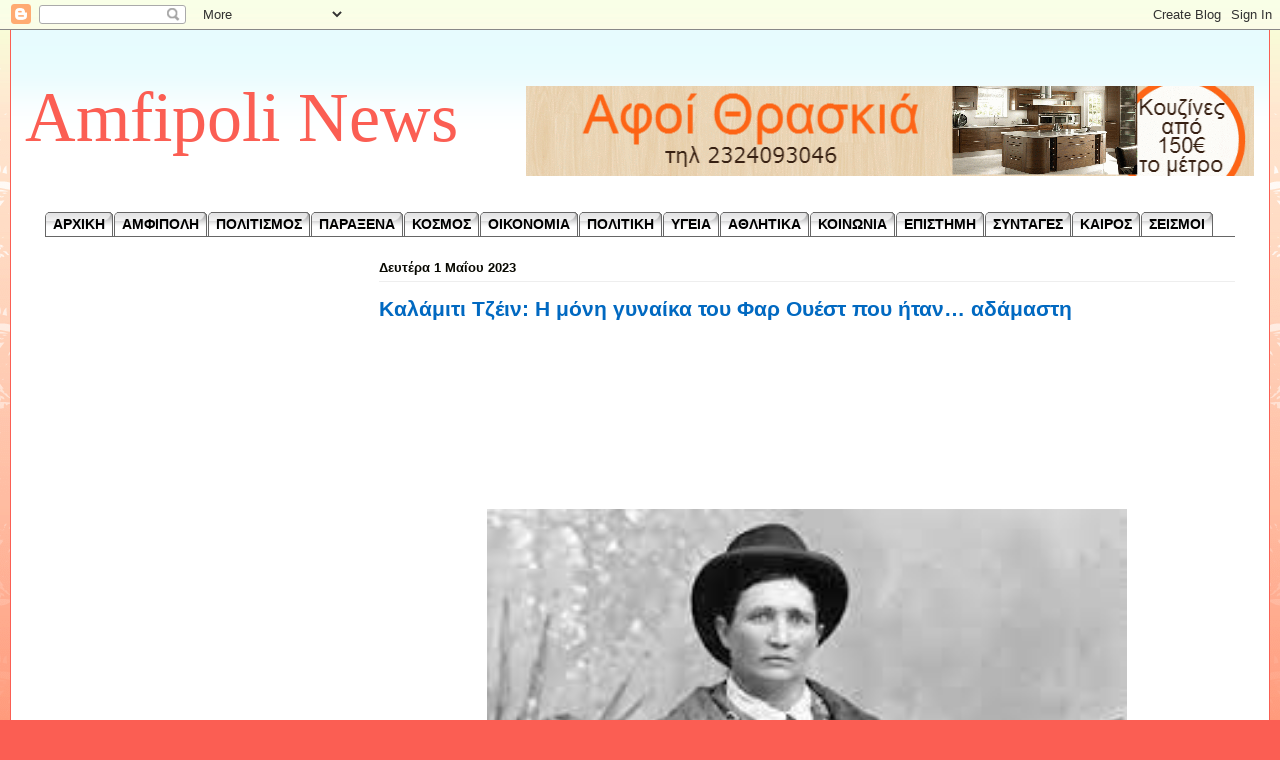

--- FILE ---
content_type: text/html; charset=utf-8
request_url: https://www.google.com/recaptcha/api2/aframe
body_size: 267
content:
<!DOCTYPE HTML><html><head><meta http-equiv="content-type" content="text/html; charset=UTF-8"></head><body><script nonce="EpTw5eqgkWWER39GyDR-5A">/** Anti-fraud and anti-abuse applications only. See google.com/recaptcha */ try{var clients={'sodar':'https://pagead2.googlesyndication.com/pagead/sodar?'};window.addEventListener("message",function(a){try{if(a.source===window.parent){var b=JSON.parse(a.data);var c=clients[b['id']];if(c){var d=document.createElement('img');d.src=c+b['params']+'&rc='+(localStorage.getItem("rc::a")?sessionStorage.getItem("rc::b"):"");window.document.body.appendChild(d);sessionStorage.setItem("rc::e",parseInt(sessionStorage.getItem("rc::e")||0)+1);localStorage.setItem("rc::h",'1769898901814');}}}catch(b){}});window.parent.postMessage("_grecaptcha_ready", "*");}catch(b){}</script></body></html>

--- FILE ---
content_type: text/javascript; charset=UTF-8
request_url: https://amfipolinews.blogspot.com/feeds/posts/default/-/%CE%91%CE%9C%CE%A6%CE%99%CE%A0%CE%9F%CE%9B%CE%97?alt=json-in-script&max-results=6&callback=_fFwJ
body_size: 4430
content:
// API callback
_fFwJ({"version":"1.0","encoding":"UTF-8","feed":{"xmlns":"http://www.w3.org/2005/Atom","xmlns$openSearch":"http://a9.com/-/spec/opensearchrss/1.0/","xmlns$blogger":"http://schemas.google.com/blogger/2008","xmlns$georss":"http://www.georss.org/georss","xmlns$gd":"http://schemas.google.com/g/2005","xmlns$thr":"http://purl.org/syndication/thread/1.0","id":{"$t":"tag:blogger.com,1999:blog-7764223803158761062"},"updated":{"$t":"2026-01-30T20:09:39.562+02:00"},"category":[{"term":"ΚΟΙΝΩΝΙΑ"},{"term":"ΠΟΛΙΤΙΣΜΟΣ"},{"term":"ΚΟΣΜΟΣ"},{"term":"ΥΓΕΙΑ"},{"term":"viral"},{"term":"ΟΙΚΟΝΟΜΙΑ"},{"term":"ΠΟΛΙΤΙΚΗ"},{"term":"ΠΑΡΑΞΕΝΑ"},{"term":"ΣΗΜΑΝΤΙΚΑ"},{"term":"ΣΥΝΤΑΓΕΣ"},{"term":"ΕΠΙΣΤΗΜΗ"},{"term":"ΑΜΦΙΠΟΛΗ"},{"term":"ΕΠΙΚΑΙΡΟΤΗΤΑ"},{"term":"ΤΕΧΝΟΛΟΓΙΑ"},{"term":"ΕΓΚΛΗΜΑ"},{"term":"ΑΘΛΗΤΙΚΑ"},{"term":"ΣΕΙΣΜΟΙ"},{"term":"LIFESTYLE"},{"term":"ΚΑΙΡΟΣ"},{"term":"Σ"},{"term":"\/"},{"term":"ΑΜΦΙΠΟΛΗ ΙΣΤΟΡΙΑ"},{"term":"lΚΟΙΝΩΝΙΑ"},{"term":"ΚΟΙΝΩΝΙΑ viral"},{"term":"ΚΟΙΝΩΝΙΑ Σ"},{"term":"ΚΟΣΜΟΣ viral"},{"term":"ΚΟΣΜΟΣ ΠΟΛΙΤΙΚΗ"},{"term":"ΟΙΝΩΝΙΑ"},{"term":"**"},{"term":"\\"},{"term":"ΑΜΦΙΠΟΛΗ. ΠΟΛΙΤΙΣΜΟΣ"},{"term":"ΑΜΦΙΠΟΛΗΠΟΛΙΤΙΣΜΟΣ"},{"term":"ΚΟΙΝΩΝΙviral"},{"term":"ΚΟΣΜΟΣ ΠΟΛΙΤΙΣΜΟΣ"}],"title":{"type":"text","$t":"Amfipoli News"},"subtitle":{"type":"html","$t":""},"link":[{"rel":"http://schemas.google.com/g/2005#feed","type":"application/atom+xml","href":"https:\/\/amfipolinews.blogspot.com\/feeds\/posts\/default"},{"rel":"self","type":"application/atom+xml","href":"https:\/\/www.blogger.com\/feeds\/7764223803158761062\/posts\/default\/-\/%CE%91%CE%9C%CE%A6%CE%99%CE%A0%CE%9F%CE%9B%CE%97?alt=json-in-script\u0026max-results=6"},{"rel":"alternate","type":"text/html","href":"https:\/\/amfipolinews.blogspot.com\/search\/label\/%CE%91%CE%9C%CE%A6%CE%99%CE%A0%CE%9F%CE%9B%CE%97"},{"rel":"hub","href":"http://pubsubhubbub.appspot.com/"},{"rel":"next","type":"application/atom+xml","href":"https:\/\/www.blogger.com\/feeds\/7764223803158761062\/posts\/default\/-\/%CE%91%CE%9C%CE%A6%CE%99%CE%A0%CE%9F%CE%9B%CE%97\/-\/%CE%91%CE%9C%CE%A6%CE%99%CE%A0%CE%9F%CE%9B%CE%97?alt=json-in-script\u0026start-index=7\u0026max-results=6"}],"author":[{"name":{"$t":"Amfipoli News"},"uri":{"$t":"http:\/\/www.blogger.com\/profile\/01650932420181106922"},"email":{"$t":"noreply@blogger.com"},"gd$image":{"rel":"http://schemas.google.com/g/2005#thumbnail","width":"32","height":"31","src":"\/\/blogger.googleusercontent.com\/img\/b\/R29vZ2xl\/AVvXsEinOrqpXfOD22WliewZPbz45H6EsJp2TnChguW3LrDFNedOGd5HuChOaBSSPbU7JPZfbkeszHEhkDOkjj68cg6yiXlEYkR2g8nbJpj00NvZbez7lZUIEIRPi_7P1CYbCQ\/s220\/10426289_364006237088199_308279103596579617_n.jpg"}}],"generator":{"version":"7.00","uri":"http://www.blogger.com","$t":"Blogger"},"openSearch$totalResults":{"$t":"1987"},"openSearch$startIndex":{"$t":"1"},"openSearch$itemsPerPage":{"$t":"6"},"entry":[{"id":{"$t":"tag:blogger.com,1999:blog-7764223803158761062.post-7467715061332610688"},"published":{"$t":"2026-01-26T12:00:00.000+02:00"},"updated":{"$t":"2026-01-26T12:00:00.115+02:00"},"category":[{"scheme":"http://www.blogger.com/atom/ns#","term":"ΑΜΦΙΠΟΛΗ"},{"scheme":"http://www.blogger.com/atom/ns#","term":"ΠΟΛΙΤΙΣΜΟΣ"}],"title":{"type":"text","$t":"Ανίκανοι για τον πολιτισμό!!!"},"summary":{"type":"text","$t":"\u0026nbsp;\n  \n  \u003C!--adsense--\u003E\n  Ανίκανοι για τον πολιτισμό, άριστοι στην λαμογιά\u0026nbsp;Επί χρόνια, το πολιτικό προσωπικό απέδειξε ότι δεν μπορεί να κάνει τον Λόφο Καστά επισκέψιμο.Δεν μπόρεσε να ολοκληρώσει ένα συνεκτικό σχέδιο.Δεν μπόρεσε να ανοίξει το μνημείο στην κοινωνία.Δεν μπόρεσε να μετατρέψει έναν παγκόσμιας σημασίας αρχαιολογικό χώρο σε πηγή πολιτισμού, παιδείας και ήπιας ανάπτυξης.Κι όμως, "},"link":[{"rel":"replies","type":"application/atom+xml","href":"https:\/\/amfipolinews.blogspot.com\/feeds\/7467715061332610688\/comments\/default","title":"Σχόλια ανάρτησης"},{"rel":"replies","type":"text/html","href":"https:\/\/amfipolinews.blogspot.com\/2026\/01\/blog-post_26.html#comment-form","title":"0 σχόλια"},{"rel":"edit","type":"application/atom+xml","href":"https:\/\/www.blogger.com\/feeds\/7764223803158761062\/posts\/default\/7467715061332610688"},{"rel":"self","type":"application/atom+xml","href":"https:\/\/www.blogger.com\/feeds\/7764223803158761062\/posts\/default\/7467715061332610688"},{"rel":"alternate","type":"text/html","href":"https:\/\/amfipolinews.blogspot.com\/2026\/01\/blog-post_26.html","title":"Ανίκανοι για τον πολιτισμό!!!"}],"author":[{"name":{"$t":"Amfipoli News"},"uri":{"$t":"http:\/\/www.blogger.com\/profile\/01650932420181106922"},"email":{"$t":"noreply@blogger.com"},"gd$image":{"rel":"http://schemas.google.com/g/2005#thumbnail","width":"32","height":"31","src":"\/\/blogger.googleusercontent.com\/img\/b\/R29vZ2xl\/AVvXsEinOrqpXfOD22WliewZPbz45H6EsJp2TnChguW3LrDFNedOGd5HuChOaBSSPbU7JPZfbkeszHEhkDOkjj68cg6yiXlEYkR2g8nbJpj00NvZbez7lZUIEIRPi_7P1CYbCQ\/s220\/10426289_364006237088199_308279103596579617_n.jpg"}}],"media$thumbnail":{"xmlns$media":"http://search.yahoo.com/mrss/","url":"https:\/\/blogger.googleusercontent.com\/img\/b\/R29vZ2xl\/[base64]\/s72-w640-h360-c\/617075430_1337521231726295_6804630866799692399_n.jpg","height":"72","width":"72"},"thr$total":{"$t":"0"}},{"id":{"$t":"tag:blogger.com,1999:blog-7764223803158761062.post-4342330167728625328"},"published":{"$t":"2026-01-23T14:00:00.001+02:00"},"updated":{"$t":"2026-01-23T14:00:00.114+02:00"},"category":[{"scheme":"http://www.blogger.com/atom/ns#","term":"ΑΜΦΙΠΟΛΗ"},{"scheme":"http://www.blogger.com/atom/ns#","term":"ΠΟΛΙΤΙΣΜΟΣ"},{"scheme":"http://www.blogger.com/atom/ns#","term":"ΣΗΜΑΝΤΙΚΑ"}],"title":{"type":"text","$t":" Όταν ο Λόφος Καστά δηλωνόταν ... βοσκότοπος"},"summary":{"type":"text","$t":"\n  \n  \u003C!--adsense--\u003E\n  \n  Την ώρα που η Ελλάδα παρακολουθούσε με δέος την ανασκαφική έρευνα στον Λόφο Καστά, ένα μνημείο παγκόσμιας αρχαιολογικής αξίας, κάποιοι δεν έβλεπαν ούτε Ιστορία ούτε πολιτισμό. Έβλεπαν στρέμματα, χάρτες και επιδοτήσεις.Σύμφωνα με όσα κατατέθηκαν στην Εξεταστική Επιτροπή της Βουλής για τον ΟΠΕΚΕΠΕ, κατά την περίοδο των ανασκαφών υπήρξαν δηλώσεις που εμφάνιζαν τον Λόφο "},"link":[{"rel":"replies","type":"application/atom+xml","href":"https:\/\/amfipolinews.blogspot.com\/feeds\/4342330167728625328\/comments\/default","title":"Σχόλια ανάρτησης"},{"rel":"replies","type":"text/html","href":"https:\/\/amfipolinews.blogspot.com\/2026\/01\/blog-post_23.html#comment-form","title":"0 σχόλια"},{"rel":"edit","type":"application/atom+xml","href":"https:\/\/www.blogger.com\/feeds\/7764223803158761062\/posts\/default\/4342330167728625328"},{"rel":"self","type":"application/atom+xml","href":"https:\/\/www.blogger.com\/feeds\/7764223803158761062\/posts\/default\/4342330167728625328"},{"rel":"alternate","type":"text/html","href":"https:\/\/amfipolinews.blogspot.com\/2026\/01\/blog-post_23.html","title":" Όταν ο Λόφος Καστά δηλωνόταν ... βοσκότοπος"}],"author":[{"name":{"$t":"Amfipoli News"},"uri":{"$t":"http:\/\/www.blogger.com\/profile\/01650932420181106922"},"email":{"$t":"noreply@blogger.com"},"gd$image":{"rel":"http://schemas.google.com/g/2005#thumbnail","width":"32","height":"31","src":"\/\/blogger.googleusercontent.com\/img\/b\/R29vZ2xl\/AVvXsEinOrqpXfOD22WliewZPbz45H6EsJp2TnChguW3LrDFNedOGd5HuChOaBSSPbU7JPZfbkeszHEhkDOkjj68cg6yiXlEYkR2g8nbJpj00NvZbez7lZUIEIRPi_7P1CYbCQ\/s220\/10426289_364006237088199_308279103596579617_n.jpg"}}],"media$thumbnail":{"xmlns$media":"http://search.yahoo.com/mrss/","url":"https:\/\/blogger.googleusercontent.com\/img\/b\/R29vZ2xl\/AVvXsEh-S7891b-cY8JuLCtZZWgo-zJOOuI1U9DSz8p_1Ky6t4lBNYQ_Tkh6Z2QqyM0hCOR3Ti0JQOyh7mANolN2glyDtf_4KSPF3BPPN8MYVH0hObleGTCt4uLDivbDJDSBkr6wohLe1XF399NX1i0yIrwfaW0Su4Z3-edxx32fZFZKup93R1d4csp8Y6KthRE\/s72-w640-h426-c\/618033902_1337516081726810_8650337568131038277_n.jpg","height":"72","width":"72"},"thr$total":{"$t":"0"}},{"id":{"$t":"tag:blogger.com,1999:blog-7764223803158761062.post-4655623758277883535"},"published":{"$t":"2025-12-21T13:09:00.001+02:00"},"updated":{"$t":"2025-12-21T13:09:59.169+02:00"},"category":[{"scheme":"http://www.blogger.com/atom/ns#","term":"ΑΜΦΙΠΟΛΗ"},{"scheme":"http://www.blogger.com/atom/ns#","term":"ΠΟΛΙΤΙΣΜΟΣ"},{"scheme":"http://www.blogger.com/atom/ns#","term":"ΣΗΜΑΝΤΙΚΑ"}],"title":{"type":"text","$t":"Το σπάνιο φαινόμενο που συμβαίνει στον Τύμβο Καστά μόνο κατά το χειμερινό ηλιοστάσιο [βίντεο \u0026 εικόνες]"},"summary":{"type":"text","$t":"\u0026nbsp;\n  \u003C!--adsense--\u003E\n  \n  Κάτι «μαγικό» φαίνεται ότι συμβαίνει τις μέρες του χειμερινού ηλιοστασίου στον Τύμβο Καστά, στο εμβληματικό μνημείο της Αμφίπολης.Σύμφωνα με τη μελέτη ιδιώτη ερευνητή αρχαιοαστρονομίας, που επαληθεύεται κι από την ανασκαφική ομάδα του Τύμβου, το μνημείο είχε κατασκευαστεί με έναν πολύ συγκεκριμένο τρόπο και προσανατολισμό, ώστε τις ημέρες του χειμερινού ηλιοστασίου "},"link":[{"rel":"replies","type":"application/atom+xml","href":"https:\/\/amfipolinews.blogspot.com\/feeds\/4655623758277883535\/comments\/default","title":"Σχόλια ανάρτησης"},{"rel":"replies","type":"text/html","href":"https:\/\/amfipolinews.blogspot.com\/2025\/12\/blog-post_21.html#comment-form","title":"0 σχόλια"},{"rel":"edit","type":"application/atom+xml","href":"https:\/\/www.blogger.com\/feeds\/7764223803158761062\/posts\/default\/4655623758277883535"},{"rel":"self","type":"application/atom+xml","href":"https:\/\/www.blogger.com\/feeds\/7764223803158761062\/posts\/default\/4655623758277883535"},{"rel":"alternate","type":"text/html","href":"https:\/\/amfipolinews.blogspot.com\/2025\/12\/blog-post_21.html","title":"Το σπάνιο φαινόμενο που συμβαίνει στον Τύμβο Καστά μόνο κατά το χειμερινό ηλιοστάσιο [βίντεο \u0026 εικόνες]"}],"author":[{"name":{"$t":"Amfipoli News"},"uri":{"$t":"http:\/\/www.blogger.com\/profile\/01650932420181106922"},"email":{"$t":"noreply@blogger.com"},"gd$image":{"rel":"http://schemas.google.com/g/2005#thumbnail","width":"32","height":"31","src":"\/\/blogger.googleusercontent.com\/img\/b\/R29vZ2xl\/AVvXsEinOrqpXfOD22WliewZPbz45H6EsJp2TnChguW3LrDFNedOGd5HuChOaBSSPbU7JPZfbkeszHEhkDOkjj68cg6yiXlEYkR2g8nbJpj00NvZbez7lZUIEIRPi_7P1CYbCQ\/s220\/10426289_364006237088199_308279103596579617_n.jpg"}}],"thr$total":{"$t":"0"}},{"id":{"$t":"tag:blogger.com,1999:blog-7764223803158761062.post-5780577080962132116"},"published":{"$t":"2025-12-11T13:17:00.000+02:00"},"updated":{"$t":"2025-12-11T19:26:37.452+02:00"},"category":[{"scheme":"http://www.blogger.com/atom/ns#","term":"ΑΜΦΙΠΟΛΗ"},{"scheme":"http://www.blogger.com/atom/ns#","term":"ΠΟΛΙΤΙΣΜΟΣ"},{"scheme":"http://www.blogger.com/atom/ns#","term":"ΣΗΜΑΝΤΙΚΑ"}],"title":{"type":"text","$t":"Ανάδειξη της πολυχρωμίας του ταφικού μνημείου του Τύμβου Καστά"},"summary":{"type":"text","$t":"\u0026nbsp;\n  \u003C!--adsense--\u003E\n  \n  Το έργο αποσκοπεί στην ορθότερη αξιολόγηση της σημασίας, της χρήσης και της χρονολόγησης του μνημείου και στην επιστημονικά τεκμηριωμένη ανάδειξη της αρχικής, πρωτότυπης διακόσμησης του, η οποία, λόγω φθοράς και αλλοιώσεων καθίσταται, σε πολλά σημεία, δύσληπτη και αινιγματικήΗ Υπουργός Πολιτισμού Λίνα Μενδώνη υπέγραψε Προγραμματική Σύμβαση ανάμεσα στο Υπουργείο "},"link":[{"rel":"replies","type":"application/atom+xml","href":"https:\/\/amfipolinews.blogspot.com\/feeds\/5780577080962132116\/comments\/default","title":"Σχόλια ανάρτησης"},{"rel":"replies","type":"text/html","href":"https:\/\/amfipolinews.blogspot.com\/2025\/12\/blog-post_11.html#comment-form","title":"0 σχόλια"},{"rel":"edit","type":"application/atom+xml","href":"https:\/\/www.blogger.com\/feeds\/7764223803158761062\/posts\/default\/5780577080962132116"},{"rel":"self","type":"application/atom+xml","href":"https:\/\/www.blogger.com\/feeds\/7764223803158761062\/posts\/default\/5780577080962132116"},{"rel":"alternate","type":"text/html","href":"https:\/\/amfipolinews.blogspot.com\/2025\/12\/blog-post_11.html","title":"Ανάδειξη της πολυχρωμίας του ταφικού μνημείου του Τύμβου Καστά"}],"author":[{"name":{"$t":"Amfipoli News"},"uri":{"$t":"http:\/\/www.blogger.com\/profile\/01650932420181106922"},"email":{"$t":"noreply@blogger.com"},"gd$image":{"rel":"http://schemas.google.com/g/2005#thumbnail","width":"32","height":"31","src":"\/\/blogger.googleusercontent.com\/img\/b\/R29vZ2xl\/AVvXsEinOrqpXfOD22WliewZPbz45H6EsJp2TnChguW3LrDFNedOGd5HuChOaBSSPbU7JPZfbkeszHEhkDOkjj68cg6yiXlEYkR2g8nbJpj00NvZbez7lZUIEIRPi_7P1CYbCQ\/s220\/10426289_364006237088199_308279103596579617_n.jpg"}}],"media$thumbnail":{"xmlns$media":"http://search.yahoo.com/mrss/","url":"https:\/\/blogger.googleusercontent.com\/img\/b\/R29vZ2xl\/AVvXsEg2Mx900CbbpT5qZhQNUE0RjrhoKyBf8BEb-lgblQ2FYQdgR1GbVxC9ToEbO20rwdPx5ifxFEawvOaKHdS7da05ND8Y-Gj4upTud4zgeCBJ7r2ZcZ9GSJZTBVXBr25co3JnV8TXqXilTGtYgpzJyf4KwFmcl8r9RoeJLApdCoUv00neiqJAoKWAnCMOyZY\/s72-w640-h480-c\/master58-696x522.jpg","height":"72","width":"72"},"thr$total":{"$t":"0"}},{"id":{"$t":"tag:blogger.com,1999:blog-7764223803158761062.post-7971219599297955594"},"published":{"$t":"2025-12-04T16:52:00.000+02:00"},"updated":{"$t":"2025-12-04T16:52:00.342+02:00"},"category":[{"scheme":"http://www.blogger.com/atom/ns#","term":"ΑΜΦΙΠΟΛΗ"},{"scheme":"http://www.blogger.com/atom/ns#","term":"ΠΟΛΙΤΙΣΜΟΣ"},{"scheme":"http://www.blogger.com/atom/ns#","term":"Σ"},{"scheme":"http://www.blogger.com/atom/ns#","term":"ΣΗΜΑΝΤΙΚΑ"}],"title":{"type":"text","$t":"Ισπανοί επιστήμονες στα «Λακκοβήκια» του Δήμου Αμφίπολης για αρχαιολογική εξερεύνηση (Φωτό)"},"summary":{"type":"text","$t":"\u0026nbsp;\n  \n  \u003C!--adsense--\u003E\n  \n  Η παλιά Μεσολακκιά ή «Λακκοβήκια» γοήτευσε τους Ισπανούς επιστήμονες, που βρέθηκαν πρώτη φορά στην περιοχήΚαταγοητευμένοι και με τις καλύτερες των εντυπώσεων έφυγαν από την περιοχή «Λακκοβήκια»\u0026nbsp;του Δήμου Αμφίπολης Ισπανοί επιστήμονες και ερευνητές του πανεπιστημίου της Γρανάδας, οι οποίοι βρέθηκαν στην Παλαιά Μεσολακκιά για αρχαιολογική εξερεύνηση.Οι Javi "},"link":[{"rel":"replies","type":"application/atom+xml","href":"https:\/\/amfipolinews.blogspot.com\/feeds\/7971219599297955594\/comments\/default","title":"Σχόλια ανάρτησης"},{"rel":"replies","type":"text/html","href":"https:\/\/amfipolinews.blogspot.com\/2025\/12\/blog-post.html#comment-form","title":"0 σχόλια"},{"rel":"edit","type":"application/atom+xml","href":"https:\/\/www.blogger.com\/feeds\/7764223803158761062\/posts\/default\/7971219599297955594"},{"rel":"self","type":"application/atom+xml","href":"https:\/\/www.blogger.com\/feeds\/7764223803158761062\/posts\/default\/7971219599297955594"},{"rel":"alternate","type":"text/html","href":"https:\/\/amfipolinews.blogspot.com\/2025\/12\/blog-post.html","title":"Ισπανοί επιστήμονες στα «Λακκοβήκια» του Δήμου Αμφίπολης για αρχαιολογική εξερεύνηση (Φωτό)"}],"author":[{"name":{"$t":"Amfipoli News"},"uri":{"$t":"http:\/\/www.blogger.com\/profile\/01650932420181106922"},"email":{"$t":"noreply@blogger.com"},"gd$image":{"rel":"http://schemas.google.com/g/2005#thumbnail","width":"32","height":"31","src":"\/\/blogger.googleusercontent.com\/img\/b\/R29vZ2xl\/AVvXsEinOrqpXfOD22WliewZPbz45H6EsJp2TnChguW3LrDFNedOGd5HuChOaBSSPbU7JPZfbkeszHEhkDOkjj68cg6yiXlEYkR2g8nbJpj00NvZbez7lZUIEIRPi_7P1CYbCQ\/s220\/10426289_364006237088199_308279103596579617_n.jpg"}}],"media$thumbnail":{"xmlns$media":"http://search.yahoo.com/mrss/","url":"https:\/\/blogger.googleusercontent.com\/img\/b\/R29vZ2xl\/AVvXsEgBMnh18CheqFtoZHudIC70KM4NHP3WM69b5LTxBWb-YB4jxqlJ4MMmRsM61qnJjyd0vQwPGu-o5v431rnwsf1j248X0tZ5SWdHnN4jumlXgXF2d6wWuYEqE6yCOzgX5Xoa5Pa1HRa14E0srKroNVOLIB312opDTwRDHMpDaViQYwVnokQskL1Isp8TVTo\/s72-w640-h480-c\/ARXAIA-AMFIPOLH.jpg","height":"72","width":"72"},"thr$total":{"$t":"0"}},{"id":{"$t":"tag:blogger.com,1999:blog-7764223803158761062.post-6153099088057756163"},"published":{"$t":"2025-11-29T11:00:00.000+02:00"},"updated":{"$t":"2025-11-29T11:00:00.118+02:00"},"category":[{"scheme":"http://www.blogger.com/atom/ns#","term":"viral"},{"scheme":"http://www.blogger.com/atom/ns#","term":"ΑΜΦΙΠΟΛΗ"},{"scheme":"http://www.blogger.com/atom/ns#","term":"ΠΟΛΙΤΙΣΜΟΣ"}],"title":{"type":"text","$t":"ΜΕΓΑΣ ΑΛΕΞΑΝΔΡΟΣ \u0026 ΗΦΑΙΣΤΙΩΝΑΣ (ΓΙΑ ΠΑΝΤΑ ΦΙΛΟΙ)!!!"},"summary":{"type":"text","$t":"\n\n\n\u003C!-- adsense --\u003E\n\n\n\n\n\n\u0026nbsp;Ας ξεκινήσουμε λοιπόν την ανάλυση με μια βασική αρχή των μαθηματικών: Την\"εις άτοπον απαγωγή\", για να δούμε ποιός είναι ο νεκρός.\n\n\nΟ τύμβος λοιπόν του Καστά είναι τεχνητός. Έχει διάμετρο 157 μέτρα, δηλαδή ακριβώς όσο το οδοιπορικό στάδιο, το οποίο χρησιμοποιούσαν αποκλειστικά οι γεωδαίτες του Μεγάλου Αλεξάνδρου για να υπολογίζουν αποστάσεις, εκτάσεις χωρών που "},"link":[{"rel":"replies","type":"application/atom+xml","href":"https:\/\/amfipolinews.blogspot.com\/feeds\/6153099088057756163\/comments\/default","title":"Σχόλια ανάρτησης"},{"rel":"replies","type":"text/html","href":"https:\/\/amfipolinews.blogspot.com\/2015\/12\/blog-post_7277.html#comment-form","title":"0 σχόλια"},{"rel":"edit","type":"application/atom+xml","href":"https:\/\/www.blogger.com\/feeds\/7764223803158761062\/posts\/default\/6153099088057756163"},{"rel":"self","type":"application/atom+xml","href":"https:\/\/www.blogger.com\/feeds\/7764223803158761062\/posts\/default\/6153099088057756163"},{"rel":"alternate","type":"text/html","href":"https:\/\/amfipolinews.blogspot.com\/2015\/12\/blog-post_7277.html","title":"ΜΕΓΑΣ ΑΛΕΞΑΝΔΡΟΣ \u0026 ΗΦΑΙΣΤΙΩΝΑΣ (ΓΙΑ ΠΑΝΤΑ ΦΙΛΟΙ)!!!"}],"author":[{"name":{"$t":"Amfipoli News"},"uri":{"$t":"http:\/\/www.blogger.com\/profile\/01650932420181106922"},"email":{"$t":"noreply@blogger.com"},"gd$image":{"rel":"http://schemas.google.com/g/2005#thumbnail","width":"32","height":"31","src":"\/\/blogger.googleusercontent.com\/img\/b\/R29vZ2xl\/AVvXsEinOrqpXfOD22WliewZPbz45H6EsJp2TnChguW3LrDFNedOGd5HuChOaBSSPbU7JPZfbkeszHEhkDOkjj68cg6yiXlEYkR2g8nbJpj00NvZbez7lZUIEIRPi_7P1CYbCQ\/s220\/10426289_364006237088199_308279103596579617_n.jpg"}}],"media$thumbnail":{"xmlns$media":"http://search.yahoo.com/mrss/","url":"https:\/\/blogger.googleusercontent.com\/img\/b\/R29vZ2xl\/AVvXsEguL8XwGNhavlKsgeixZicV5AZXKvYdYsOxkjG1YrAM5mMKINRvn5S5WNvecP1bseuPJTe12C7q7tOp3kTQHMfsCw7E2FRayXNOU4AwxPTrhYsycr5NQfMihcm3ERkkmMXeSQtTsm6nmKY\/s72-c\/350px-Hephaistion.jpg","height":"72","width":"72"},"thr$total":{"$t":"0"}}]}});

--- FILE ---
content_type: text/javascript; charset=UTF-8
request_url: https://amfipolinews.blogspot.com/feeds/posts/default/-/viral?alt=json-in-script&max-results=5&callback=_fFwJ
body_size: 4141
content:
// API callback
_fFwJ({"version":"1.0","encoding":"UTF-8","feed":{"xmlns":"http://www.w3.org/2005/Atom","xmlns$openSearch":"http://a9.com/-/spec/opensearchrss/1.0/","xmlns$blogger":"http://schemas.google.com/blogger/2008","xmlns$georss":"http://www.georss.org/georss","xmlns$gd":"http://schemas.google.com/g/2005","xmlns$thr":"http://purl.org/syndication/thread/1.0","id":{"$t":"tag:blogger.com,1999:blog-7764223803158761062"},"updated":{"$t":"2026-01-30T20:09:39.562+02:00"},"category":[{"term":"ΚΟΙΝΩΝΙΑ"},{"term":"ΠΟΛΙΤΙΣΜΟΣ"},{"term":"ΚΟΣΜΟΣ"},{"term":"ΥΓΕΙΑ"},{"term":"viral"},{"term":"ΟΙΚΟΝΟΜΙΑ"},{"term":"ΠΟΛΙΤΙΚΗ"},{"term":"ΠΑΡΑΞΕΝΑ"},{"term":"ΣΗΜΑΝΤΙΚΑ"},{"term":"ΣΥΝΤΑΓΕΣ"},{"term":"ΕΠΙΣΤΗΜΗ"},{"term":"ΑΜΦΙΠΟΛΗ"},{"term":"ΕΠΙΚΑΙΡΟΤΗΤΑ"},{"term":"ΤΕΧΝΟΛΟΓΙΑ"},{"term":"ΕΓΚΛΗΜΑ"},{"term":"ΑΘΛΗΤΙΚΑ"},{"term":"ΣΕΙΣΜΟΙ"},{"term":"LIFESTYLE"},{"term":"ΚΑΙΡΟΣ"},{"term":"Σ"},{"term":"\/"},{"term":"ΑΜΦΙΠΟΛΗ ΙΣΤΟΡΙΑ"},{"term":"lΚΟΙΝΩΝΙΑ"},{"term":"ΚΟΙΝΩΝΙΑ viral"},{"term":"ΚΟΙΝΩΝΙΑ Σ"},{"term":"ΚΟΣΜΟΣ viral"},{"term":"ΚΟΣΜΟΣ ΠΟΛΙΤΙΚΗ"},{"term":"ΟΙΝΩΝΙΑ"},{"term":"**"},{"term":"\\"},{"term":"ΑΜΦΙΠΟΛΗ. ΠΟΛΙΤΙΣΜΟΣ"},{"term":"ΑΜΦΙΠΟΛΗΠΟΛΙΤΙΣΜΟΣ"},{"term":"ΚΟΙΝΩΝΙviral"},{"term":"ΚΟΣΜΟΣ ΠΟΛΙΤΙΣΜΟΣ"}],"title":{"type":"text","$t":"Amfipoli News"},"subtitle":{"type":"html","$t":""},"link":[{"rel":"http://schemas.google.com/g/2005#feed","type":"application/atom+xml","href":"https:\/\/amfipolinews.blogspot.com\/feeds\/posts\/default"},{"rel":"self","type":"application/atom+xml","href":"https:\/\/www.blogger.com\/feeds\/7764223803158761062\/posts\/default\/-\/viral?alt=json-in-script\u0026max-results=5"},{"rel":"alternate","type":"text/html","href":"https:\/\/amfipolinews.blogspot.com\/search\/label\/viral"},{"rel":"hub","href":"http://pubsubhubbub.appspot.com/"},{"rel":"next","type":"application/atom+xml","href":"https:\/\/www.blogger.com\/feeds\/7764223803158761062\/posts\/default\/-\/viral\/-\/viral?alt=json-in-script\u0026start-index=6\u0026max-results=5"}],"author":[{"name":{"$t":"Amfipoli News"},"uri":{"$t":"http:\/\/www.blogger.com\/profile\/01650932420181106922"},"email":{"$t":"noreply@blogger.com"},"gd$image":{"rel":"http://schemas.google.com/g/2005#thumbnail","width":"32","height":"31","src":"\/\/blogger.googleusercontent.com\/img\/b\/R29vZ2xl\/AVvXsEinOrqpXfOD22WliewZPbz45H6EsJp2TnChguW3LrDFNedOGd5HuChOaBSSPbU7JPZfbkeszHEhkDOkjj68cg6yiXlEYkR2g8nbJpj00NvZbez7lZUIEIRPi_7P1CYbCQ\/s220\/10426289_364006237088199_308279103596579617_n.jpg"}}],"generator":{"version":"7.00","uri":"http://www.blogger.com","$t":"Blogger"},"openSearch$totalResults":{"$t":"8259"},"openSearch$startIndex":{"$t":"1"},"openSearch$itemsPerPage":{"$t":"5"},"entry":[{"id":{"$t":"tag:blogger.com,1999:blog-7764223803158761062.post-4309297925635690484"},"published":{"$t":"2026-01-24T11:30:00.001+02:00"},"updated":{"$t":"2026-01-24T11:30:00.112+02:00"},"category":[{"scheme":"http://www.blogger.com/atom/ns#","term":"viral"},{"scheme":"http://www.blogger.com/atom/ns#","term":"ΕΠΙΣΤΗΜΗ"},{"scheme":"http://www.blogger.com/atom/ns#","term":"ΠΟΛΙΤΙΣΜΟΣ"}],"title":{"type":"text","$t":"Οι Σπαρτιάτες είχαν ανακαλύψει την «ατομική βόμβα» του Αρχαίου κόσμου!!! "},"summary":{"type":"text","$t":"\n\n\n\n\n\u003C!-- adsense --\u003E\n\nΟι πρόγονοί μας είχαν ανακαλύψει τα πάντα\u0026nbsp;\n\nΤο έτος 1961 ο Αμερικανός πυρηνικός φυσικός και καθηγητής μεταλλουργίας δρ. Λάιλ Μπόρστ επισκέφθηκε την Σπάρτη επηρεασμένος από την ανδρεία των αρχαίων Σπαρτιατών αλλά και για να μελετήσει τα όπλα που χρησιμοποιούσε αυτός ο πολεμικός λαός της αρχαίας Ελλάδας.\n\nΖήτησε λοιπόν από τους εκεί αρχαιολόγους να δει δείγματα οβολών "},"link":[{"rel":"replies","type":"application/atom+xml","href":"https:\/\/amfipolinews.blogspot.com\/feeds\/4309297925635690484\/comments\/default","title":"Σχόλια ανάρτησης"},{"rel":"replies","type":"text/html","href":"https:\/\/amfipolinews.blogspot.com\/2015\/10\/blog-post_2360.html#comment-form","title":"0 σχόλια"},{"rel":"edit","type":"application/atom+xml","href":"https:\/\/www.blogger.com\/feeds\/7764223803158761062\/posts\/default\/4309297925635690484"},{"rel":"self","type":"application/atom+xml","href":"https:\/\/www.blogger.com\/feeds\/7764223803158761062\/posts\/default\/4309297925635690484"},{"rel":"alternate","type":"text/html","href":"https:\/\/amfipolinews.blogspot.com\/2015\/10\/blog-post_2360.html","title":"Οι Σπαρτιάτες είχαν ανακαλύψει την «ατομική βόμβα» του Αρχαίου κόσμου!!! "}],"author":[{"name":{"$t":"Amfipoli News"},"uri":{"$t":"http:\/\/www.blogger.com\/profile\/01650932420181106922"},"email":{"$t":"noreply@blogger.com"},"gd$image":{"rel":"http://schemas.google.com/g/2005#thumbnail","width":"32","height":"31","src":"\/\/blogger.googleusercontent.com\/img\/b\/R29vZ2xl\/AVvXsEinOrqpXfOD22WliewZPbz45H6EsJp2TnChguW3LrDFNedOGd5HuChOaBSSPbU7JPZfbkeszHEhkDOkjj68cg6yiXlEYkR2g8nbJpj00NvZbez7lZUIEIRPi_7P1CYbCQ\/s220\/10426289_364006237088199_308279103596579617_n.jpg"}}],"media$thumbnail":{"xmlns$media":"http://search.yahoo.com/mrss/","url":"https:\/\/blogger.googleusercontent.com\/img\/b\/R29vZ2xl\/AVvXsEjxG3HEeooml031meoAALh2IP-sOmM0gK72dS3dA9gEetetnEdOrNnWO9GFaaHdSIeoYr2VoUHxt8o0fCV8YLdaKLVjzWO8CDYD-Ufz5YkMf8QxIzSfPQH7NJ2jsnSopZcXBi3ew5LHNEs\/s72-c\/%25CE%25B1%25CF%2581%25CF%2587%25CE%25B5%25CE%25AF%25CE%25BF+%25CE%25BB%25CE%25AE%25CF%2588%25CE%25B7%25CF%2582+%252812%2529.jpg","height":"72","width":"72"},"thr$total":{"$t":"0"}},{"id":{"$t":"tag:blogger.com,1999:blog-7764223803158761062.post-2720254168570846880"},"published":{"$t":"2026-01-20T11:30:00.001+02:00"},"updated":{"$t":"2026-01-20T11:30:00.108+02:00"},"category":[{"scheme":"http://www.blogger.com/atom/ns#","term":"viral"},{"scheme":"http://www.blogger.com/atom/ns#","term":"ΠΟΛΙΤΙΣΜΟΣ"}],"title":{"type":"text","$t":"Άλυτο αίνιγμα: Τι κρύβουν τα μυστηριώδη Δρακόσπιτα της Εύβοιας;"},"summary":{"type":"text","$t":"\n\n\n\n\n\n\n\u003C!-- adsense --\u003E\n\n\n\n\n\n\n\n\n\n\n\nΆλυτο αίνιγμα και ένα από τα πιο ενδιαφέροντα μυστήρια της αρχαιολογία, τα γνωστά σε πολλούς Δρακόσπιτα της Εύβοιας σας «προκαλούν» να τα επισκεφθείτε και να τα ανακαλύψετε τα μυστικά τους! Κατοικίες θεών ή ανθρώπων; Καταφύγια λατόμων ή ταφικά κτίρια; Ναοί ή καλύβες βοσκών; Ποια αλήθεια είναι η χρήση των Δρακόσπιτων; Θα τα βρείτε στη Νότια Εύβοια, μια ανάσα "},"link":[{"rel":"replies","type":"application/atom+xml","href":"https:\/\/amfipolinews.blogspot.com\/feeds\/2720254168570846880\/comments\/default","title":"Σχόλια ανάρτησης"},{"rel":"replies","type":"text/html","href":"https:\/\/amfipolinews.blogspot.com\/2015\/11\/blog-post_985.html#comment-form","title":"0 σχόλια"},{"rel":"edit","type":"application/atom+xml","href":"https:\/\/www.blogger.com\/feeds\/7764223803158761062\/posts\/default\/2720254168570846880"},{"rel":"self","type":"application/atom+xml","href":"https:\/\/www.blogger.com\/feeds\/7764223803158761062\/posts\/default\/2720254168570846880"},{"rel":"alternate","type":"text/html","href":"https:\/\/amfipolinews.blogspot.com\/2015\/11\/blog-post_985.html","title":"Άλυτο αίνιγμα: Τι κρύβουν τα μυστηριώδη Δρακόσπιτα της Εύβοιας;"}],"author":[{"name":{"$t":"Amfipoli News"},"uri":{"$t":"http:\/\/www.blogger.com\/profile\/01650932420181106922"},"email":{"$t":"noreply@blogger.com"},"gd$image":{"rel":"http://schemas.google.com/g/2005#thumbnail","width":"32","height":"31","src":"\/\/blogger.googleusercontent.com\/img\/b\/R29vZ2xl\/AVvXsEinOrqpXfOD22WliewZPbz45H6EsJp2TnChguW3LrDFNedOGd5HuChOaBSSPbU7JPZfbkeszHEhkDOkjj68cg6yiXlEYkR2g8nbJpj00NvZbez7lZUIEIRPi_7P1CYbCQ\/s220\/10426289_364006237088199_308279103596579617_n.jpg"}}],"media$thumbnail":{"xmlns$media":"http://search.yahoo.com/mrss/","url":"https:\/\/blogger.googleusercontent.com\/img\/b\/R29vZ2xl\/AVvXsEgZz8WTpy2N5skuSlrqaNBfAvq_0jFKb9Bx2Wrw_7c_Rlp2O5JwhABDml87p4Ww3N3r9j_CntjObCMnCaxz6g7vv4qcDpxkzFrtTIan5sVNjSRn8hZ5s8ZYYHF-8qaPvUKljou51fIhL4k\/s72-c\/anekshghta.jpg","height":"72","width":"72"},"thr$total":{"$t":"0"}},{"id":{"$t":"tag:blogger.com,1999:blog-7764223803158761062.post-475558691544592917"},"published":{"$t":"2026-01-07T12:00:00.000+02:00"},"updated":{"$t":"2026-01-07T12:00:00.111+02:00"},"category":[{"scheme":"http://www.blogger.com/atom/ns#","term":"viral"},{"scheme":"http://www.blogger.com/atom/ns#","term":"ΠΟΛΙΤΙΣΜΟΣ"},{"scheme":"http://www.blogger.com/atom/ns#","term":"ΣΗΜΑΝΤΙΚΑ"}],"title":{"type":"text","$t":"Ελληνική γλώσσα: Η ανώτερη μορφή γλώσσας που έχει επινοήσει ποτέ το ανθρώπινο πνεύμα. Είναι η αρχαιότερη στον κόσμο!  "},"summary":{"type":"text","$t":"\n\n\n\u003C!--adsense--\u003E\n\nΗ Αγγλική γλώσσα έχει 490.000 λέξεις από τις οποίες 41.615 λέξεις είναι από την Ελληνική γλώσσα.. (βιβλίο Γκίνες) \u0026nbsp;\u0026nbsp;\n\nΗ Ελληνική με την μαθηματική δομή της είναι η γλώσσα της πληροφορικής και της νέας γενιάς των εξελιγμένων υπολογιστών, διότι μόνο σ” αυτήν δεν υπάρχουν όρια. \u0026nbsp; (Μπιλ Γκέιτς, Microsoft) \u0026nbsp;\u0026nbsp;\nΗ Ελληνική και η Κινέζικη, είναι οι μόνες γλώσσες"},"link":[{"rel":"replies","type":"application/atom+xml","href":"https:\/\/amfipolinews.blogspot.com\/feeds\/475558691544592917\/comments\/default","title":"Σχόλια ανάρτησης"},{"rel":"replies","type":"text/html","href":"https:\/\/amfipolinews.blogspot.com\/2015\/11\/blog-post_844.html#comment-form","title":"0 σχόλια"},{"rel":"edit","type":"application/atom+xml","href":"https:\/\/www.blogger.com\/feeds\/7764223803158761062\/posts\/default\/475558691544592917"},{"rel":"self","type":"application/atom+xml","href":"https:\/\/www.blogger.com\/feeds\/7764223803158761062\/posts\/default\/475558691544592917"},{"rel":"alternate","type":"text/html","href":"https:\/\/amfipolinews.blogspot.com\/2015\/11\/blog-post_844.html","title":"Ελληνική γλώσσα: Η ανώτερη μορφή γλώσσας που έχει επινοήσει ποτέ το ανθρώπινο πνεύμα. Είναι η αρχαιότερη στον κόσμο!  "}],"author":[{"name":{"$t":"Amfipoli News"},"uri":{"$t":"http:\/\/www.blogger.com\/profile\/01650932420181106922"},"email":{"$t":"noreply@blogger.com"},"gd$image":{"rel":"http://schemas.google.com/g/2005#thumbnail","width":"32","height":"31","src":"\/\/blogger.googleusercontent.com\/img\/b\/R29vZ2xl\/AVvXsEinOrqpXfOD22WliewZPbz45H6EsJp2TnChguW3LrDFNedOGd5HuChOaBSSPbU7JPZfbkeszHEhkDOkjj68cg6yiXlEYkR2g8nbJpj00NvZbez7lZUIEIRPi_7P1CYbCQ\/s220\/10426289_364006237088199_308279103596579617_n.jpg"}}],"media$thumbnail":{"xmlns$media":"http://search.yahoo.com/mrss/","url":"https:\/\/blogger.googleusercontent.com\/img\/b\/R29vZ2xl\/AVvXsEgu0mLQ7RUwYLBIj6qWOJ_s8AwHYNw5lAl3z9zPhAaWXqPYEXcOMlE_wbvyNJZKE4UnKW_I-b__xC4beaMRstwgYs4MzfdQvGxR8SAk-270HJwOLC8lve3UHBZeQyxBWjKhmgHBJ7xshO4\/s72-c\/elliniki-glossa-anoteri-anthropino-pnevma-700x360.jpg","height":"72","width":"72"},"thr$total":{"$t":"0"}},{"id":{"$t":"tag:blogger.com,1999:blog-7764223803158761062.post-8001173835410325526"},"published":{"$t":"2026-01-03T11:30:00.003+02:00"},"updated":{"$t":"2026-01-03T11:30:00.119+02:00"},"category":[{"scheme":"http://www.blogger.com/atom/ns#","term":"viral"},{"scheme":"http://www.blogger.com/atom/ns#","term":"ΚΟΣΜΟΣ"}],"title":{"type":"text","$t":"ΠΥΡΓΟΣ του ΑΙΦΕΛ, τα ΠΑΡΑΔΟΞΑ ΜΥΣΤΙΚΑ του"},"summary":{"type":"text","$t":"\n\n\n\u003C!--adsense--\u003E\n\n\n\n\n\nΠαρίσι! Η πόλη του φωτός και του έρωτα!\nΚι, όμως, πόσα πράγματα δεν ξέρουμε γι’ αυτήν και τα μνημεία της.Το Παρίσι (Paris) ονομάστηκε έτσι από τον Πάρη, τον γιο του βασιλιά Πριάμου της Τροίας.\u0026nbsp;\n\n\n\nΤον 6ο αιώνα δόθηκε αυτό το όνομα στην πόλη από τους Μεροβίγγειους που, πρότερα ήταν γνωστοί ως Ναΐτες Ιππότες και είχαν σχέση με τους Σικάμβριους Φράγκους, αρχηγός των "},"link":[{"rel":"replies","type":"application/atom+xml","href":"https:\/\/amfipolinews.blogspot.com\/feeds\/8001173835410325526\/comments\/default","title":"Σχόλια ανάρτησης"},{"rel":"replies","type":"text/html","href":"https:\/\/amfipolinews.blogspot.com\/2015\/11\/blog-post_9762.html#comment-form","title":"0 σχόλια"},{"rel":"edit","type":"application/atom+xml","href":"https:\/\/www.blogger.com\/feeds\/7764223803158761062\/posts\/default\/8001173835410325526"},{"rel":"self","type":"application/atom+xml","href":"https:\/\/www.blogger.com\/feeds\/7764223803158761062\/posts\/default\/8001173835410325526"},{"rel":"alternate","type":"text/html","href":"https:\/\/amfipolinews.blogspot.com\/2015\/11\/blog-post_9762.html","title":"ΠΥΡΓΟΣ του ΑΙΦΕΛ, τα ΠΑΡΑΔΟΞΑ ΜΥΣΤΙΚΑ του"}],"author":[{"name":{"$t":"Amfipoli News"},"uri":{"$t":"http:\/\/www.blogger.com\/profile\/01650932420181106922"},"email":{"$t":"noreply@blogger.com"},"gd$image":{"rel":"http://schemas.google.com/g/2005#thumbnail","width":"32","height":"31","src":"\/\/blogger.googleusercontent.com\/img\/b\/R29vZ2xl\/AVvXsEinOrqpXfOD22WliewZPbz45H6EsJp2TnChguW3LrDFNedOGd5HuChOaBSSPbU7JPZfbkeszHEhkDOkjj68cg6yiXlEYkR2g8nbJpj00NvZbez7lZUIEIRPi_7P1CYbCQ\/s220\/10426289_364006237088199_308279103596579617_n.jpg"}}],"media$thumbnail":{"xmlns$media":"http://search.yahoo.com/mrss/","url":"https:\/\/blogger.googleusercontent.com\/img\/b\/R29vZ2xl\/AVvXsEhS63XL4mmLhBVlRy3W6tIQevCPZV4_zhyrUoJIVzGAZGyeWMJbiwhLmwLOqIgY5eF6c5zjacIc_h1Ua48vs0orYK_V4Cy3oerO4_dl6O6W7ELTorloTxmIQiz0QliKoMPrc2g9tdXekY-O\/s72-c\/1+%25281%2529.jpg","height":"72","width":"72"},"thr$total":{"$t":"0"}},{"id":{"$t":"tag:blogger.com,1999:blog-7764223803158761062.post-4105903885770469968"},"published":{"$t":"2026-01-02T11:00:00.000+02:00"},"updated":{"$t":"2026-01-02T11:00:00.109+02:00"},"category":[{"scheme":"http://www.blogger.com/atom/ns#","term":"viral"},{"scheme":"http://www.blogger.com/atom/ns#","term":"ΠΟΛΙΤΙΣΜΟΣ"}],"title":{"type":"text","$t":"Η ΙΕΡΗ ΓΕΩΓΡΑΦΙΑ ΤΩΝ ΜΕΓΑΛΙΘΙΚΩΝ ΜΝΗΜΕΙΩΝ ΚΑΙ Η ΕΡΜΗΝΕΙΑ ΤΟΥΣ (ΑΠΟΚΑΛΥΠΤΙΚΟ ΒΙΝΤΕΟ)  "},"summary":{"type":"text","$t":"\n\n\n\u003C!--adsense--\u003E\n\u0026nbsp; \u0026nbsp; \u0026nbsp; \u0026nbsp; \u0026nbsp; \u0026nbsp;Ψηφιακή αναπαράσταση των ιερών κέντρων της Γης\n\nΣύμφωνα με την πλατωνική φιλοσοφία, ο πλανήτης Γη διακρίνεται από 12 κύρια ιερά κέντρα ροής ενέργειας με πάμπολλες μικροδιακλαδώσεις σε όλα τα μήκη και τα πλάτη της. Στα ιερά αυτά γεωδαιτικά κέντρα εκλύεται κατά τέτοιο τρόπο ενέργεια που προκαλεί ευεξία και ανάταση στον άνθρωπο. "},"link":[{"rel":"replies","type":"application/atom+xml","href":"https:\/\/amfipolinews.blogspot.com\/feeds\/4105903885770469968\/comments\/default","title":"Σχόλια ανάρτησης"},{"rel":"replies","type":"text/html","href":"https:\/\/amfipolinews.blogspot.com\/2015\/11\/blog-post_591.html#comment-form","title":"0 σχόλια"},{"rel":"edit","type":"application/atom+xml","href":"https:\/\/www.blogger.com\/feeds\/7764223803158761062\/posts\/default\/4105903885770469968"},{"rel":"self","type":"application/atom+xml","href":"https:\/\/www.blogger.com\/feeds\/7764223803158761062\/posts\/default\/4105903885770469968"},{"rel":"alternate","type":"text/html","href":"https:\/\/amfipolinews.blogspot.com\/2015\/11\/blog-post_591.html","title":"Η ΙΕΡΗ ΓΕΩΓΡΑΦΙΑ ΤΩΝ ΜΕΓΑΛΙΘΙΚΩΝ ΜΝΗΜΕΙΩΝ ΚΑΙ Η ΕΡΜΗΝΕΙΑ ΤΟΥΣ (ΑΠΟΚΑΛΥΠΤΙΚΟ ΒΙΝΤΕΟ)  "}],"author":[{"name":{"$t":"Amfipoli News"},"uri":{"$t":"http:\/\/www.blogger.com\/profile\/01650932420181106922"},"email":{"$t":"noreply@blogger.com"},"gd$image":{"rel":"http://schemas.google.com/g/2005#thumbnail","width":"32","height":"31","src":"\/\/blogger.googleusercontent.com\/img\/b\/R29vZ2xl\/AVvXsEinOrqpXfOD22WliewZPbz45H6EsJp2TnChguW3LrDFNedOGd5HuChOaBSSPbU7JPZfbkeszHEhkDOkjj68cg6yiXlEYkR2g8nbJpj00NvZbez7lZUIEIRPi_7P1CYbCQ\/s220\/10426289_364006237088199_308279103596579617_n.jpg"}}],"media$thumbnail":{"xmlns$media":"http://search.yahoo.com/mrss/","url":"https:\/\/blogger.googleusercontent.com\/img\/b\/R29vZ2xl\/AVvXsEh2Z4si9LGhR8xOcCV7NuHO3Xhh2zaj_bw5fWE0o1LYsGk71lAXRestEbYKhWs4x01AKUDul3yv0xPy3DUDvtaQ5_wqBZDR79UAK_Kt2guHDa_FphgMjJydP8NniBSKzxLAPdiu48Ede-E\/s72-c\/65181546.jpg","height":"72","width":"72"},"thr$total":{"$t":"0"}}]}});